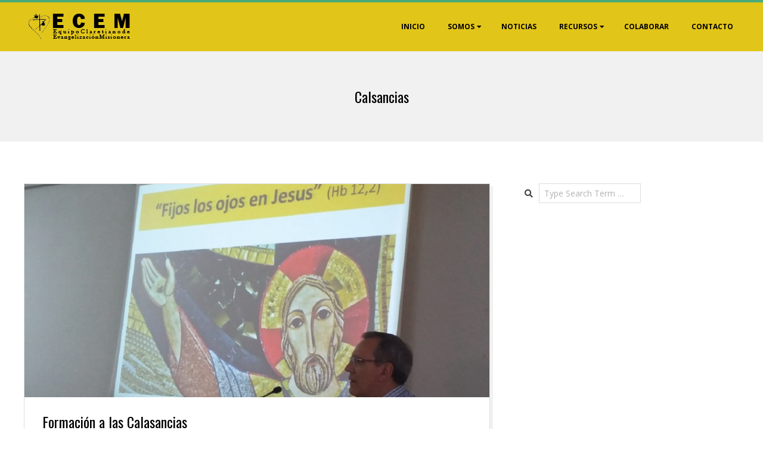

--- FILE ---
content_type: text/html; charset=UTF-8
request_url: https://equipomisionero.com/tag/calsancias/
body_size: 16351
content:
<!DOCTYPE html>
<html lang="es" class="no-js">

<head>
<meta charset="UTF-8" />
<meta http-equiv="X-UA-Compatible" content="IE=edge,chrome=1"> <!-- Enable IE Highest available mode (compatibility mode); users with GCF will have page rendered using Google Chrome Frame -->
<title>Calsancias &#8211; Equipo Misionero Claretiano</title>
<meta name='robots' content='max-image-preview:large' />
	<style>img:is([sizes="auto" i], [sizes^="auto," i]) { contain-intrinsic-size: 3000px 1500px }</style>
	<meta name="HandheldFriendly" content="True">
<meta name="MobileOptimized" content="767">
<meta name="viewport" content="width=device-width, initial-scale=1.0">
<meta name="template" content="Dispatch Premium 4.9.24" />
<link rel='dns-prefetch' href='//fonts.googleapis.com' />
<link rel="alternate" type="application/rss+xml" title="Equipo Misionero Claretiano &raquo; Feed" href="https://equipomisionero.com/feed/" />
<link rel="alternate" type="application/rss+xml" title="Equipo Misionero Claretiano &raquo; Feed de los comentarios" href="https://equipomisionero.com/comments/feed/" />
<link rel="alternate" type="text/calendar" title="Equipo Misionero Claretiano &raquo; iCal Feed" href="https://equipomisionero.com/events/?ical=1" />
<link rel="alternate" type="application/rss+xml" title="Equipo Misionero Claretiano &raquo; Etiqueta Calsancias del feed" href="https://equipomisionero.com/tag/calsancias/feed/" />
<link rel="profile" href="https://gmpg.org/xfn/11" />
<link rel="preload" href="https://equipomisionero.com/wp-content/themes/dispatch-premium/hoot/css/webfonts/fa-solid-900.woff2" as="font" crossorigin="anonymous">
<link rel="preload" href="https://equipomisionero.com/wp-content/themes/dispatch-premium/hoot/css/webfonts/fa-regular-400.woff2" as="font" crossorigin="anonymous">
<link rel="preload" href="https://equipomisionero.com/wp-content/themes/dispatch-premium/hoot/css/webfonts/fa-brands-400.woff2" as="font" crossorigin="anonymous">
<script>
window._wpemojiSettings = {"baseUrl":"https:\/\/s.w.org\/images\/core\/emoji\/15.0.3\/72x72\/","ext":".png","svgUrl":"https:\/\/s.w.org\/images\/core\/emoji\/15.0.3\/svg\/","svgExt":".svg","source":{"concatemoji":"https:\/\/equipomisionero.com\/wp-includes\/js\/wp-emoji-release.min.js?ver=ffc6855b966e6f155d0ec527b382346a"}};
/*! This file is auto-generated */
!function(i,n){var o,s,e;function c(e){try{var t={supportTests:e,timestamp:(new Date).valueOf()};sessionStorage.setItem(o,JSON.stringify(t))}catch(e){}}function p(e,t,n){e.clearRect(0,0,e.canvas.width,e.canvas.height),e.fillText(t,0,0);var t=new Uint32Array(e.getImageData(0,0,e.canvas.width,e.canvas.height).data),r=(e.clearRect(0,0,e.canvas.width,e.canvas.height),e.fillText(n,0,0),new Uint32Array(e.getImageData(0,0,e.canvas.width,e.canvas.height).data));return t.every(function(e,t){return e===r[t]})}function u(e,t,n){switch(t){case"flag":return n(e,"\ud83c\udff3\ufe0f\u200d\u26a7\ufe0f","\ud83c\udff3\ufe0f\u200b\u26a7\ufe0f")?!1:!n(e,"\ud83c\uddfa\ud83c\uddf3","\ud83c\uddfa\u200b\ud83c\uddf3")&&!n(e,"\ud83c\udff4\udb40\udc67\udb40\udc62\udb40\udc65\udb40\udc6e\udb40\udc67\udb40\udc7f","\ud83c\udff4\u200b\udb40\udc67\u200b\udb40\udc62\u200b\udb40\udc65\u200b\udb40\udc6e\u200b\udb40\udc67\u200b\udb40\udc7f");case"emoji":return!n(e,"\ud83d\udc26\u200d\u2b1b","\ud83d\udc26\u200b\u2b1b")}return!1}function f(e,t,n){var r="undefined"!=typeof WorkerGlobalScope&&self instanceof WorkerGlobalScope?new OffscreenCanvas(300,150):i.createElement("canvas"),a=r.getContext("2d",{willReadFrequently:!0}),o=(a.textBaseline="top",a.font="600 32px Arial",{});return e.forEach(function(e){o[e]=t(a,e,n)}),o}function t(e){var t=i.createElement("script");t.src=e,t.defer=!0,i.head.appendChild(t)}"undefined"!=typeof Promise&&(o="wpEmojiSettingsSupports",s=["flag","emoji"],n.supports={everything:!0,everythingExceptFlag:!0},e=new Promise(function(e){i.addEventListener("DOMContentLoaded",e,{once:!0})}),new Promise(function(t){var n=function(){try{var e=JSON.parse(sessionStorage.getItem(o));if("object"==typeof e&&"number"==typeof e.timestamp&&(new Date).valueOf()<e.timestamp+604800&&"object"==typeof e.supportTests)return e.supportTests}catch(e){}return null}();if(!n){if("undefined"!=typeof Worker&&"undefined"!=typeof OffscreenCanvas&&"undefined"!=typeof URL&&URL.createObjectURL&&"undefined"!=typeof Blob)try{var e="postMessage("+f.toString()+"("+[JSON.stringify(s),u.toString(),p.toString()].join(",")+"));",r=new Blob([e],{type:"text/javascript"}),a=new Worker(URL.createObjectURL(r),{name:"wpTestEmojiSupports"});return void(a.onmessage=function(e){c(n=e.data),a.terminate(),t(n)})}catch(e){}c(n=f(s,u,p))}t(n)}).then(function(e){for(var t in e)n.supports[t]=e[t],n.supports.everything=n.supports.everything&&n.supports[t],"flag"!==t&&(n.supports.everythingExceptFlag=n.supports.everythingExceptFlag&&n.supports[t]);n.supports.everythingExceptFlag=n.supports.everythingExceptFlag&&!n.supports.flag,n.DOMReady=!1,n.readyCallback=function(){n.DOMReady=!0}}).then(function(){return e}).then(function(){var e;n.supports.everything||(n.readyCallback(),(e=n.source||{}).concatemoji?t(e.concatemoji):e.wpemoji&&e.twemoji&&(t(e.twemoji),t(e.wpemoji)))}))}((window,document),window._wpemojiSettings);
</script>
<style id='wp-emoji-styles-inline-css'>

	img.wp-smiley, img.emoji {
		display: inline !important;
		border: none !important;
		box-shadow: none !important;
		height: 1em !important;
		width: 1em !important;
		margin: 0 0.07em !important;
		vertical-align: -0.1em !important;
		background: none !important;
		padding: 0 !important;
	}
</style>
<link rel='stylesheet' id='wp-block-library-css' href='https://equipomisionero.com/wp-includes/css/dist/block-library/style.min.css?ver=ffc6855b966e6f155d0ec527b382346a' media='all' />
<style id='wp-block-library-theme-inline-css'>
.wp-block-audio :where(figcaption){color:#555;font-size:13px;text-align:center}.is-dark-theme .wp-block-audio :where(figcaption){color:#ffffffa6}.wp-block-audio{margin:0 0 1em}.wp-block-code{border:1px solid #ccc;border-radius:4px;font-family:Menlo,Consolas,monaco,monospace;padding:.8em 1em}.wp-block-embed :where(figcaption){color:#555;font-size:13px;text-align:center}.is-dark-theme .wp-block-embed :where(figcaption){color:#ffffffa6}.wp-block-embed{margin:0 0 1em}.blocks-gallery-caption{color:#555;font-size:13px;text-align:center}.is-dark-theme .blocks-gallery-caption{color:#ffffffa6}:root :where(.wp-block-image figcaption){color:#555;font-size:13px;text-align:center}.is-dark-theme :root :where(.wp-block-image figcaption){color:#ffffffa6}.wp-block-image{margin:0 0 1em}.wp-block-pullquote{border-bottom:4px solid;border-top:4px solid;color:currentColor;margin-bottom:1.75em}.wp-block-pullquote cite,.wp-block-pullquote footer,.wp-block-pullquote__citation{color:currentColor;font-size:.8125em;font-style:normal;text-transform:uppercase}.wp-block-quote{border-left:.25em solid;margin:0 0 1.75em;padding-left:1em}.wp-block-quote cite,.wp-block-quote footer{color:currentColor;font-size:.8125em;font-style:normal;position:relative}.wp-block-quote:where(.has-text-align-right){border-left:none;border-right:.25em solid;padding-left:0;padding-right:1em}.wp-block-quote:where(.has-text-align-center){border:none;padding-left:0}.wp-block-quote.is-large,.wp-block-quote.is-style-large,.wp-block-quote:where(.is-style-plain){border:none}.wp-block-search .wp-block-search__label{font-weight:700}.wp-block-search__button{border:1px solid #ccc;padding:.375em .625em}:where(.wp-block-group.has-background){padding:1.25em 2.375em}.wp-block-separator.has-css-opacity{opacity:.4}.wp-block-separator{border:none;border-bottom:2px solid;margin-left:auto;margin-right:auto}.wp-block-separator.has-alpha-channel-opacity{opacity:1}.wp-block-separator:not(.is-style-wide):not(.is-style-dots){width:100px}.wp-block-separator.has-background:not(.is-style-dots){border-bottom:none;height:1px}.wp-block-separator.has-background:not(.is-style-wide):not(.is-style-dots){height:2px}.wp-block-table{margin:0 0 1em}.wp-block-table td,.wp-block-table th{word-break:normal}.wp-block-table :where(figcaption){color:#555;font-size:13px;text-align:center}.is-dark-theme .wp-block-table :where(figcaption){color:#ffffffa6}.wp-block-video :where(figcaption){color:#555;font-size:13px;text-align:center}.is-dark-theme .wp-block-video :where(figcaption){color:#ffffffa6}.wp-block-video{margin:0 0 1em}:root :where(.wp-block-template-part.has-background){margin-bottom:0;margin-top:0;padding:1.25em 2.375em}
</style>
<style id='classic-theme-styles-inline-css'>
/*! This file is auto-generated */
.wp-block-button__link{color:#fff;background-color:#32373c;border-radius:9999px;box-shadow:none;text-decoration:none;padding:calc(.667em + 2px) calc(1.333em + 2px);font-size:1.125em}.wp-block-file__button{background:#32373c;color:#fff;text-decoration:none}
</style>
<style id='global-styles-inline-css'>
:root{--wp--preset--aspect-ratio--square: 1;--wp--preset--aspect-ratio--4-3: 4/3;--wp--preset--aspect-ratio--3-4: 3/4;--wp--preset--aspect-ratio--3-2: 3/2;--wp--preset--aspect-ratio--2-3: 2/3;--wp--preset--aspect-ratio--16-9: 16/9;--wp--preset--aspect-ratio--9-16: 9/16;--wp--preset--color--black: #000000;--wp--preset--color--cyan-bluish-gray: #abb8c3;--wp--preset--color--white: #ffffff;--wp--preset--color--pale-pink: #f78da7;--wp--preset--color--vivid-red: #cf2e2e;--wp--preset--color--luminous-vivid-orange: #ff6900;--wp--preset--color--luminous-vivid-amber: #fcb900;--wp--preset--color--light-green-cyan: #7bdcb5;--wp--preset--color--vivid-green-cyan: #00d084;--wp--preset--color--pale-cyan-blue: #8ed1fc;--wp--preset--color--vivid-cyan-blue: #0693e3;--wp--preset--color--vivid-purple: #9b51e0;--wp--preset--color--accent: #48ab79;--wp--preset--color--accent-font: #ffffff;--wp--preset--gradient--vivid-cyan-blue-to-vivid-purple: linear-gradient(135deg,rgba(6,147,227,1) 0%,rgb(155,81,224) 100%);--wp--preset--gradient--light-green-cyan-to-vivid-green-cyan: linear-gradient(135deg,rgb(122,220,180) 0%,rgb(0,208,130) 100%);--wp--preset--gradient--luminous-vivid-amber-to-luminous-vivid-orange: linear-gradient(135deg,rgba(252,185,0,1) 0%,rgba(255,105,0,1) 100%);--wp--preset--gradient--luminous-vivid-orange-to-vivid-red: linear-gradient(135deg,rgba(255,105,0,1) 0%,rgb(207,46,46) 100%);--wp--preset--gradient--very-light-gray-to-cyan-bluish-gray: linear-gradient(135deg,rgb(238,238,238) 0%,rgb(169,184,195) 100%);--wp--preset--gradient--cool-to-warm-spectrum: linear-gradient(135deg,rgb(74,234,220) 0%,rgb(151,120,209) 20%,rgb(207,42,186) 40%,rgb(238,44,130) 60%,rgb(251,105,98) 80%,rgb(254,248,76) 100%);--wp--preset--gradient--blush-light-purple: linear-gradient(135deg,rgb(255,206,236) 0%,rgb(152,150,240) 100%);--wp--preset--gradient--blush-bordeaux: linear-gradient(135deg,rgb(254,205,165) 0%,rgb(254,45,45) 50%,rgb(107,0,62) 100%);--wp--preset--gradient--luminous-dusk: linear-gradient(135deg,rgb(255,203,112) 0%,rgb(199,81,192) 50%,rgb(65,88,208) 100%);--wp--preset--gradient--pale-ocean: linear-gradient(135deg,rgb(255,245,203) 0%,rgb(182,227,212) 50%,rgb(51,167,181) 100%);--wp--preset--gradient--electric-grass: linear-gradient(135deg,rgb(202,248,128) 0%,rgb(113,206,126) 100%);--wp--preset--gradient--midnight: linear-gradient(135deg,rgb(2,3,129) 0%,rgb(40,116,252) 100%);--wp--preset--font-size--small: 13px;--wp--preset--font-size--medium: 20px;--wp--preset--font-size--large: 36px;--wp--preset--font-size--x-large: 42px;--wp--preset--spacing--20: 0.44rem;--wp--preset--spacing--30: 0.67rem;--wp--preset--spacing--40: 1rem;--wp--preset--spacing--50: 1.5rem;--wp--preset--spacing--60: 2.25rem;--wp--preset--spacing--70: 3.38rem;--wp--preset--spacing--80: 5.06rem;--wp--preset--shadow--natural: 6px 6px 9px rgba(0, 0, 0, 0.2);--wp--preset--shadow--deep: 12px 12px 50px rgba(0, 0, 0, 0.4);--wp--preset--shadow--sharp: 6px 6px 0px rgba(0, 0, 0, 0.2);--wp--preset--shadow--outlined: 6px 6px 0px -3px rgba(255, 255, 255, 1), 6px 6px rgba(0, 0, 0, 1);--wp--preset--shadow--crisp: 6px 6px 0px rgba(0, 0, 0, 1);}:where(.is-layout-flex){gap: 0.5em;}:where(.is-layout-grid){gap: 0.5em;}body .is-layout-flex{display: flex;}.is-layout-flex{flex-wrap: wrap;align-items: center;}.is-layout-flex > :is(*, div){margin: 0;}body .is-layout-grid{display: grid;}.is-layout-grid > :is(*, div){margin: 0;}:where(.wp-block-columns.is-layout-flex){gap: 2em;}:where(.wp-block-columns.is-layout-grid){gap: 2em;}:where(.wp-block-post-template.is-layout-flex){gap: 1.25em;}:where(.wp-block-post-template.is-layout-grid){gap: 1.25em;}.has-black-color{color: var(--wp--preset--color--black) !important;}.has-cyan-bluish-gray-color{color: var(--wp--preset--color--cyan-bluish-gray) !important;}.has-white-color{color: var(--wp--preset--color--white) !important;}.has-pale-pink-color{color: var(--wp--preset--color--pale-pink) !important;}.has-vivid-red-color{color: var(--wp--preset--color--vivid-red) !important;}.has-luminous-vivid-orange-color{color: var(--wp--preset--color--luminous-vivid-orange) !important;}.has-luminous-vivid-amber-color{color: var(--wp--preset--color--luminous-vivid-amber) !important;}.has-light-green-cyan-color{color: var(--wp--preset--color--light-green-cyan) !important;}.has-vivid-green-cyan-color{color: var(--wp--preset--color--vivid-green-cyan) !important;}.has-pale-cyan-blue-color{color: var(--wp--preset--color--pale-cyan-blue) !important;}.has-vivid-cyan-blue-color{color: var(--wp--preset--color--vivid-cyan-blue) !important;}.has-vivid-purple-color{color: var(--wp--preset--color--vivid-purple) !important;}.has-black-background-color{background-color: var(--wp--preset--color--black) !important;}.has-cyan-bluish-gray-background-color{background-color: var(--wp--preset--color--cyan-bluish-gray) !important;}.has-white-background-color{background-color: var(--wp--preset--color--white) !important;}.has-pale-pink-background-color{background-color: var(--wp--preset--color--pale-pink) !important;}.has-vivid-red-background-color{background-color: var(--wp--preset--color--vivid-red) !important;}.has-luminous-vivid-orange-background-color{background-color: var(--wp--preset--color--luminous-vivid-orange) !important;}.has-luminous-vivid-amber-background-color{background-color: var(--wp--preset--color--luminous-vivid-amber) !important;}.has-light-green-cyan-background-color{background-color: var(--wp--preset--color--light-green-cyan) !important;}.has-vivid-green-cyan-background-color{background-color: var(--wp--preset--color--vivid-green-cyan) !important;}.has-pale-cyan-blue-background-color{background-color: var(--wp--preset--color--pale-cyan-blue) !important;}.has-vivid-cyan-blue-background-color{background-color: var(--wp--preset--color--vivid-cyan-blue) !important;}.has-vivid-purple-background-color{background-color: var(--wp--preset--color--vivid-purple) !important;}.has-black-border-color{border-color: var(--wp--preset--color--black) !important;}.has-cyan-bluish-gray-border-color{border-color: var(--wp--preset--color--cyan-bluish-gray) !important;}.has-white-border-color{border-color: var(--wp--preset--color--white) !important;}.has-pale-pink-border-color{border-color: var(--wp--preset--color--pale-pink) !important;}.has-vivid-red-border-color{border-color: var(--wp--preset--color--vivid-red) !important;}.has-luminous-vivid-orange-border-color{border-color: var(--wp--preset--color--luminous-vivid-orange) !important;}.has-luminous-vivid-amber-border-color{border-color: var(--wp--preset--color--luminous-vivid-amber) !important;}.has-light-green-cyan-border-color{border-color: var(--wp--preset--color--light-green-cyan) !important;}.has-vivid-green-cyan-border-color{border-color: var(--wp--preset--color--vivid-green-cyan) !important;}.has-pale-cyan-blue-border-color{border-color: var(--wp--preset--color--pale-cyan-blue) !important;}.has-vivid-cyan-blue-border-color{border-color: var(--wp--preset--color--vivid-cyan-blue) !important;}.has-vivid-purple-border-color{border-color: var(--wp--preset--color--vivid-purple) !important;}.has-vivid-cyan-blue-to-vivid-purple-gradient-background{background: var(--wp--preset--gradient--vivid-cyan-blue-to-vivid-purple) !important;}.has-light-green-cyan-to-vivid-green-cyan-gradient-background{background: var(--wp--preset--gradient--light-green-cyan-to-vivid-green-cyan) !important;}.has-luminous-vivid-amber-to-luminous-vivid-orange-gradient-background{background: var(--wp--preset--gradient--luminous-vivid-amber-to-luminous-vivid-orange) !important;}.has-luminous-vivid-orange-to-vivid-red-gradient-background{background: var(--wp--preset--gradient--luminous-vivid-orange-to-vivid-red) !important;}.has-very-light-gray-to-cyan-bluish-gray-gradient-background{background: var(--wp--preset--gradient--very-light-gray-to-cyan-bluish-gray) !important;}.has-cool-to-warm-spectrum-gradient-background{background: var(--wp--preset--gradient--cool-to-warm-spectrum) !important;}.has-blush-light-purple-gradient-background{background: var(--wp--preset--gradient--blush-light-purple) !important;}.has-blush-bordeaux-gradient-background{background: var(--wp--preset--gradient--blush-bordeaux) !important;}.has-luminous-dusk-gradient-background{background: var(--wp--preset--gradient--luminous-dusk) !important;}.has-pale-ocean-gradient-background{background: var(--wp--preset--gradient--pale-ocean) !important;}.has-electric-grass-gradient-background{background: var(--wp--preset--gradient--electric-grass) !important;}.has-midnight-gradient-background{background: var(--wp--preset--gradient--midnight) !important;}.has-small-font-size{font-size: var(--wp--preset--font-size--small) !important;}.has-medium-font-size{font-size: var(--wp--preset--font-size--medium) !important;}.has-large-font-size{font-size: var(--wp--preset--font-size--large) !important;}.has-x-large-font-size{font-size: var(--wp--preset--font-size--x-large) !important;}
:where(.wp-block-post-template.is-layout-flex){gap: 1.25em;}:where(.wp-block-post-template.is-layout-grid){gap: 1.25em;}
:where(.wp-block-columns.is-layout-flex){gap: 2em;}:where(.wp-block-columns.is-layout-grid){gap: 2em;}
:root :where(.wp-block-pullquote){font-size: 1.5em;line-height: 1.6;}
</style>
<link rel='stylesheet' id='contact-form-7-css' href='https://equipomisionero.com/wp-content/plugins/contact-form-7/includes/css/styles.css?ver=5.7.6' media='all' />
<link rel='stylesheet' id='wpdm-font-awesome-css' href='https://equipomisionero.com/wp-content/plugins/download-manager/assets/fontawesome/css/all.min.css?ver=ffc6855b966e6f155d0ec527b382346a' media='all' />
<link rel='stylesheet' id='wpdm-front-bootstrap-css' href='https://equipomisionero.com/wp-content/plugins/download-manager/assets/bootstrap/css/bootstrap.min.css?ver=ffc6855b966e6f155d0ec527b382346a' media='all' />
<link rel='stylesheet' id='wpdm-front-css' href='https://equipomisionero.com/wp-content/plugins/download-manager/assets/css/front.css?ver=ffc6855b966e6f155d0ec527b382346a' media='all' />
<link rel='stylesheet' id='collapscore-css-css' href='https://equipomisionero.com/wp-content/plugins/jquery-collapse-o-matic/css/core_style.css?ver=1.0' media='all' />
<link rel='stylesheet' id='collapseomatic-css-css' href='https://equipomisionero.com/wp-content/plugins/jquery-collapse-o-matic/css/light_style.css?ver=1.6' media='all' />
<link rel='stylesheet' id='hoot-google-fonts-css' href='//fonts.googleapis.com/css?family=Oswald%3A300%2C400%2C400i%2C500%2C600%2C700%2C700i%2C800%7COpen+Sans%3A300%2C400%2C400i%2C500%2C600%2C700%2C700i%2C800&#038;subset=latin' media='all' />
<link rel='stylesheet' id='lightSlider-css' href='https://equipomisionero.com/wp-content/themes/dispatch-premium/css/lightSlider.min.css?ver=1.1.0' media='all' />
<link rel='stylesheet' id='gallery-css' href='https://equipomisionero.com/wp-content/themes/dispatch-premium/hoot/css/gallery.min.css?ver=ffc6855b966e6f155d0ec527b382346a' media='all' />
<link rel='stylesheet' id='font-awesome-css' href='https://equipomisionero.com/wp-content/themes/dispatch-premium/hoot/css/font-awesome.min.css?ver=5.15.4' media='all' />
<link rel='stylesheet' id='lightGallery-css' href='https://equipomisionero.com/wp-content/themes/dispatch-premium/premium/css/lightGallery.min.css?ver=1.1.4' media='all' />
<link rel='stylesheet' id='heateor_sss_frontend_css-css' href='https://equipomisionero.com/wp-content/plugins/sassy-social-share/public/css/sassy-social-share-public.css?ver=3.3.79' media='all' />
<style id='heateor_sss_frontend_css-inline-css'>
.heateor_sss_button_instagram span.heateor_sss_svg,a.heateor_sss_instagram span.heateor_sss_svg{background:radial-gradient(circle at 30% 107%,#fdf497 0,#fdf497 5%,#fd5949 45%,#d6249f 60%,#285aeb 90%)}.heateor_sss_horizontal_sharing .heateor_sss_svg,.heateor_sss_standard_follow_icons_container .heateor_sss_svg{color:#fff;border-width:0px;border-style:solid;border-color:transparent}.heateor_sss_horizontal_sharing .heateorSssTCBackground{color:#666}.heateor_sss_horizontal_sharing span.heateor_sss_svg:hover,.heateor_sss_standard_follow_icons_container span.heateor_sss_svg:hover{border-color:transparent;}.heateor_sss_vertical_sharing span.heateor_sss_svg,.heateor_sss_floating_follow_icons_container span.heateor_sss_svg{color:#fff;border-width:0px;border-style:solid;border-color:transparent;}.heateor_sss_vertical_sharing .heateorSssTCBackground{color:#666;}.heateor_sss_vertical_sharing span.heateor_sss_svg:hover,.heateor_sss_floating_follow_icons_container span.heateor_sss_svg:hover{border-color:transparent;}@media screen and (max-width:783px) {.heateor_sss_vertical_sharing{display:none!important}}div.heateor_sss_mobile_footer{display:none;}@media screen and (max-width:783px){div.heateor_sss_bottom_sharing .heateorSssTCBackground{background-color:white}div.heateor_sss_bottom_sharing{width:100%!important;left:0!important;}div.heateor_sss_bottom_sharing a{width:10% !important;}div.heateor_sss_bottom_sharing .heateor_sss_svg{width: 100% !important;}div.heateor_sss_bottom_sharing div.heateorSssTotalShareCount{font-size:1em!important;line-height:28px!important}div.heateor_sss_bottom_sharing div.heateorSssTotalShareText{font-size:.7em!important;line-height:0px!important}div.heateor_sss_mobile_footer{display:block;height:40px;}.heateor_sss_bottom_sharing{padding:0!important;display:block!important;width:auto!important;bottom:-2px!important;top: auto!important;}.heateor_sss_bottom_sharing .heateor_sss_square_count{line-height:inherit;}.heateor_sss_bottom_sharing .heateorSssSharingArrow{display:none;}.heateor_sss_bottom_sharing .heateorSssTCBackground{margin-right:1.1em!important}}
</style>
<link rel='stylesheet' id='jquery-lazyloadxt-spinner-css-css' href='//equipomisionero.com/wp-content/plugins/a3-lazy-load/assets/css/jquery.lazyloadxt.spinner.css?ver=ffc6855b966e6f155d0ec527b382346a' media='all' />
<link rel='stylesheet' id='hoot-style-css' href='https://equipomisionero.com/wp-content/themes/dispatch-premium/style.min.css?ver=4.9.24' media='all' />
<link rel='stylesheet' id='hoot-wpblocks-css' href='https://equipomisionero.com/wp-content/themes/dispatch-premium/hoot-theme/blocks/wpblocks.css?ver=4.9.24' media='all' />
<style id='hoot-wpblocks-inline-css'>
.hgrid {max-width: 1260px;} a {color: #48ab79;} .invert-typo, .accent-typo {background: #48ab79;color: #ffffff;} .invert-typo a, .invert-typo a:hover, .invert-typo h1, .invert-typo h2, .invert-typo h3, .invert-typo h4, .invert-typo h5, .invert-typo h6, .invert-typo .title, .accent-typo a, .accent-typo a:hover, .accent-typo h1, .accent-typo h2, .accent-typo h3, .accent-typo h4, .accent-typo h5, .accent-typo h6, .accent-typo .title {color: #ffffff;} input[type="submit"], #submit, .button {background: #48ab79;color: #ffffff;} input[type="submit"]:hover, #submit:hover, .button:hover, input[type="submit"]:focus, #submit:focus, .button:focus {background: #6dbc94;color: #ffffff;} body {background-color: #ffffff;color: #444444;font-size: 14px;font-family: "Open Sans", sans-serif;} #page-wrapper {border-color: #48ab79;} #topbar-right-inner, #topbar-right-inner input {background-color: #ffffff;color: #444444;} .site-logo-with-icon #site-title i {font-size: 48px;} .site-logo-mixed-image, .site-logo-mixed-image img {max-width: 200px;} .lSSlideOuter .lSPager.lSpg > li:hover a, .lSSlideOuter .lSPager.lSpg > li.active a {background-color: #48ab79;} #infinite-handle span,.lrm-form a.button, .lrm-form button, .lrm-form button[type=submit], .lrm-form #buddypress input[type=submit], .lrm-form input[type=submit] {background: #48ab79;color: #ffffff;} .woocommerce nav.woocommerce-pagination ul li a:focus, .woocommerce nav.woocommerce-pagination ul li a:hover {color: #48ab79;} h1, h2, h3, h4, h5, h6, .title {color: #000000;font-size: 24px;font-family: "Oswald", sans-serif;font-style: normal;text-transform: none;font-weight: normal;} h1 {color: #000000;font-size: 30px;font-style: normal;text-transform: none;font-weight: normal;} h2 {color: #000000;font-size: 26px;font-style: normal;text-transform: none;font-weight: normal;} h4 {color: #000000;font-size: 22px;font-style: normal;text-transform: none;font-weight: normal;} h5 {color: #000000;font-size: 20px;font-style: normal;text-transform: none;font-weight: normal;} h6 {color: #000000;font-size: 18px;font-style: normal;text-transform: none;font-weight: normal;} .titlefont {font-family: "Oswald", sans-serif;} .bodyfont-title {font-family: "Open Sans", sans-serif;font-size: 14px;} blockquote {border-color: #dddddd;color: #888888;font-size: 18px;} a:hover {color: #48ab79;} .contrast-typo {background: #000000;color: #ffffff;} .contrast-typo a, .contrast-typo a:hover, .contrast-typo h1, .contrast-typo h2, .contrast-typo h3, .contrast-typo h4, .contrast-typo h5, .contrast-typo h6, .contrast-typo .title {color: #ffffff;} .enforce-typo {background: #ffffff;color: #444444;} .enforce-typo a, .enforce-typo a:hover, .enforce-typo h1, .enforce-typo h2, .enforce-typo h3, .enforce-typo h4, .enforce-typo h5, .enforce-typo h6, .enforce-typo .title {color: #444444;} .enforce-body-font {font-family: "Open Sans", sans-serif;} .table-striped tbody tr:nth-child(odd) td, .table-striped tbody tr:nth-child(odd) th {background: #f1f1f1;} .gallery, ul.wp-block-gallery {border-color: #dddddd;background: #f1f1f1;} .gallery .gallery-caption {color: #444444;} .wp-caption {background: #f1f1f1;} .wp-caption-text, .wp-block-image figcaption {border-color: #dddddd;color: #444444;} #topbar {background: #f1f1f1;} #topbar-left {color: #888888;} #topbar .widget-title {font-size: 14px;} #header {background: #e2c519;} #site-title {color: #ffffff;font-size: 54px;font-family: "Oswald", sans-serif;text-transform: uppercase;font-weight: bold;font-style: normal;} #site-description {opacity: 1;color: #ffffff;font-size: 14px;font-family: "Oswald", sans-serif;text-transform: uppercase;font-style: normal;font-weight: normal;} #menu-primary-items > li a {color: #000000;font-size: 12px;font-family: "Open Sans", sans-serif;text-transform: uppercase;font-weight: bold;font-style: normal;} .site-header .hoot-megamenu-icon {color: #ffffff;} #menu-primary-items > li ul a, #menu-primary-items ul li:hover > a,.mobilemenu-fixed .menu-toggle {color: #ffffff;font-size: 12px;text-transform: uppercase;font-weight: bold;font-style: normal;} .sf-menu ul {background-color: #000000;} .sf-menu ul li:hover {background: #222222;} .menu-toggle {background: #222222;color: #ffffff;font-size: 12px;text-transform: uppercase;font-weight: bold;font-style: normal;} .mobilemenu-fixed .menu-toggle {background: #222222;} #loop-meta {background-color: #f1f1f1;} .loop-title {color: #000000;font-size: 24px;font-family: "Oswald", sans-serif;font-style: normal;text-transform: none;font-weight: normal;} .entry-byline-block {border-color: #888888;} .entry-byline a, .entry-byline a:hover {color: #444444;} .entry-content {-webkit-box-shadow: 5px 5px 0 0 #f1f1f1;-moz-box-shadow: 5px 5px 0 0 #f1f1f1;box-shadow: 5px 5px 0 0 #f1f1f1;border-color: #dddddd;} #comments-template {border-color: #dddddd;} #comments-number {font-size: 14px;} .comment li.comment {border-color: #dddddd;} .comment-by-author {color: #888888;} .comment-meta-block, .comment-edit-link {color: #888888;border-color: #888888;} .comment.bypostauthor > article {background: #f1f1f1;} .comment.bypostauthor + #respond {background: #f1f1f1;} .comment-ping {border-color: #dddddd;} #reply-title {font-size: 14px;} #respond label {color: #888888;} .entry-grid {-webkit-box-shadow: 5px 5px 0 0 #f1f1f1;-moz-box-shadow: 5px 5px 0 0 #f1f1f1;box-shadow: 5px 5px 0 0 #f1f1f1;border-color: #dddddd;} .entry-grid-content .entry-title {font-size: 24px;} .entry-grid .entry-byline {color: #888888;} .entry-grid .entry-byline-block a, .entry-grid .entry-byline-block a:hover {color: #888888;} .archive-mosaic .entry-title {font-size: 18px;} .archive-mosaic .mosaic-sub {background: #f1f1f1;border-color: #dddddd;} .style-accent, .shortcode-button.style-accent, .style-accentlight {background: #48ab79;color: #ffffff;} .shortcode-button.style-accent:hover {background: #6dbc94;color: #ffffff;} .style-highlight, .style-highlightlight {background: #f1f1f1;} .shortcode-toggle-head {background: #f1f1f1;border-color: #dddddd;} .shortcode-toggle-head:hover, .shortcode-toggle-active {background: #dddddd;} .shortcode-toggle-box {border-color: #dddddd;} #page-wrapper ul.shortcode-tabset-nav li {background: #f1f1f1;border-color: #dddddd;} #page-wrapper ul.shortcode-tabset-nav li.current {border-bottom-color: #ffffff;} .shortcode-tabset-box {border-color: #dddddd;} .widgetized-template-area.area-highlight {background: #f1f1f1;} .sidebar {color: #444444;font-size: 14px;font-style: normal;text-transform: none;font-weight: normal;} .sidebar .widget-title {color: #000000;font-size: 14px;font-family: "Open Sans", sans-serif;text-transform: uppercase;font-weight: bold;font-style: normal;} .widget-title {font-size: 18px;} .topborder-line {border-color: #dddddd;} .bottomborder-line {border-color: #dddddd;} .topborder-shadow:before, .bottomborder-shadow:after {background-color: #000000;} .cta-widget-button {font-size: 18px;} .content-block-content h4 {font-size: 18px;} .content-blocks-style3 .content-block {border-color: #dddddd;} .social-icons-icon {color: #666666;border-color: #dddddd;} .hoot-blogposts .hoot-blogposts-title {border-color: #dddddd;} .woocommerce-tabs h1, .woocommerce-tabs h2, .woocommerce-tabs h3, .woocommerce-tabs h4, .woocommerce-tabs h5, .woocommerce-tabs h6,.single-product .upsells.products > h2, .single-product .related.products > h2, .singular-page.woocommerce-cart .cross-sells > h2, .singular-page.woocommerce-cart .cart_totals > h2 {color: #000000;font-size: 22px;font-style: normal;text-transform: none;font-weight: normal;} .woocommerce div.product .woocommerce-tabs ul.tabs:before, .woocommerce div.product .woocommerce-tabs ul.tabs li {border-color: #dddddd;} #sub-footer {background-color: #f1f1f1;border-color: #dddddd;} .footer {background-color: #e2c519;color: #ffffff;font-size: 14px;font-style: normal;text-transform: none;font-weight: normal;} .footer h1, .footer h2, .footer h3, .footer h4, .footer h5, .footer h6, .footer .title {color: #ffffff;} .footer a, .footer a:hover {color: #ffffff;} .footer .widget-title {color: #000000;font-size: 14px;font-family: "Open Sans", sans-serif;text-transform: uppercase;font-weight: bold;font-style: normal;} #post-footer {background-color: #e2c519;color: #999999;} #post-footer a {color: #777777;} :root .has-accent-color,.is-style-outline>.wp-block-button__link:not(.has-text-color), .wp-block-button__link.is-style-outline:not(.has-text-color) {color: #48ab79;} :root .has-accent-background-color,.wp-block-button__link,.wp-block-button__link:hover,.wp-block-search__button,.wp-block-search__button:hover, .wp-block-file__button,.wp-block-file__button:hover {background: #48ab79;} :root .has-accent-font-color,.wp-block-button__link,.wp-block-button__link:hover,.wp-block-search__button,.wp-block-search__button:hover, .wp-block-file__button,.wp-block-file__button:hover {color: #ffffff;} :root .has-accent-font-background-color {background: #ffffff;} @media only screen and (max-width: 799px){#menu-primary-items {background: #222222;} #menu-primary-items ul {background: #222222;} #menu-primary-items > li a {color: #ffffff;font-size: 12px;text-transform: uppercase;font-weight: bold;} .sf-menu a:hover {background: #000000;} }
</style>
<script src="https://equipomisionero.com/wp-includes/js/jquery/jquery.min.js?ver=3.7.1" id="jquery-core-js"></script>
<script src="https://equipomisionero.com/wp-includes/js/jquery/jquery-migrate.min.js?ver=3.4.1" id="jquery-migrate-js"></script>
<script src="https://equipomisionero.com/wp-content/plugins/download-manager/assets/bootstrap/js/popper.min.js?ver=ffc6855b966e6f155d0ec527b382346a" id="wpdm-poper-js"></script>
<script src="https://equipomisionero.com/wp-content/plugins/download-manager/assets/bootstrap/js/bootstrap.min.js?ver=ffc6855b966e6f155d0ec527b382346a" id="wpdm-front-bootstrap-js"></script>
<script id="wpdm-frontjs-js-extra">
var wpdm_url = {"home":"https:\/\/equipomisionero.com\/","site":"https:\/\/equipomisionero.com\/","ajax":"https:\/\/equipomisionero.com\/wp-admin\/admin-ajax.php"};
var wpdm_js = {"spinner":"<i class=\"fas fa-sun fa-spin\"><\/i>"};
</script>
<script src="https://equipomisionero.com/wp-content/plugins/download-manager/assets/js/front.js?ver=3.2.71" id="wpdm-frontjs-js"></script>
<script id="post_grid_scripts-js-extra">
var post_grid_ajax = {"post_grid_ajaxurl":"https:\/\/equipomisionero.com\/wp-admin\/admin-ajax.php"};
</script>
<script src="https://equipomisionero.com/wp-content/plugins/post-grid/assets/frontend/js/scripts.js?ver=ffc6855b966e6f155d0ec527b382346a" id="post_grid_scripts-js"></script>
<script src="https://equipomisionero.com/wp-content/themes/dispatch-premium/js/modernizr.custom.min.js?ver=2.8.3" id="modernizr-js"></script>
<link rel="https://api.w.org/" href="https://equipomisionero.com/wp-json/" /><link rel="alternate" title="JSON" type="application/json" href="https://equipomisionero.com/wp-json/wp/v2/tags/81" /><link rel="EditURI" type="application/rsd+xml" title="RSD" href="https://equipomisionero.com/xmlrpc.php?rsd" />

		<!-- GA Google Analytics @ https://m0n.co/ga -->
		<script async src="https://www.googletagmanager.com/gtag/js?id=UA-117171495-1"></script>
		<script>
			window.dataLayer = window.dataLayer || [];
			function gtag(){dataLayer.push(arguments);}
			gtag('js', new Date());
			gtag('config', 'UA-117171495-1');
		</script>

	<meta name="tec-api-version" content="v1"><meta name="tec-api-origin" content="https://equipomisionero.com"><link rel="alternate" href="https://equipomisionero.com/wp-json/tribe/events/v1/events/?tags=calsancias" /><style type="text/css">.broken_link, a.broken_link {
	text-decoration: line-through;
}</style><link rel="icon" href="https://equipomisionero.com/wp-content/uploads/2018/04/cropped-ECEM-Logosolo-Coloresv5-transaperente-01-32x32.png" sizes="32x32" />
<link rel="icon" href="https://equipomisionero.com/wp-content/uploads/2018/04/cropped-ECEM-Logosolo-Coloresv5-transaperente-01-192x192.png" sizes="192x192" />
<link rel="apple-touch-icon" href="https://equipomisionero.com/wp-content/uploads/2018/04/cropped-ECEM-Logosolo-Coloresv5-transaperente-01-180x180.png" />
<meta name="msapplication-TileImage" content="https://equipomisionero.com/wp-content/uploads/2018/04/cropped-ECEM-Logosolo-Coloresv5-transaperente-01-270x270.png" />
<style id="sccss">/* Escribe aquí tu código CSS */
/.entry-read-more {
    display: none!important;;
}</style><meta name="generator" content="WordPress Download Manager 3.2.71" />
                <style>
        /* WPDM Link Template Styles */        </style>
                <style>

            :root {
                --color-primary: #4a8eff;
                --color-primary-rgb: 74, 142, 255;
                --color-primary-hover: #5998ff;
                --color-primary-active: #3281ff;
                --color-secondary: #6c757d;
                --color-secondary-rgb: 108, 117, 125;
                --color-secondary-hover: #6c757d;
                --color-secondary-active: #6c757d;
                --color-success: #018e11;
                --color-success-rgb: 1, 142, 17;
                --color-success-hover: #0aad01;
                --color-success-active: #0c8c01;
                --color-info: #2CA8FF;
                --color-info-rgb: 44, 168, 255;
                --color-info-hover: #2CA8FF;
                --color-info-active: #2CA8FF;
                --color-warning: #FFB236;
                --color-warning-rgb: 255, 178, 54;
                --color-warning-hover: #FFB236;
                --color-warning-active: #FFB236;
                --color-danger: #ff5062;
                --color-danger-rgb: 255, 80, 98;
                --color-danger-hover: #ff5062;
                --color-danger-active: #ff5062;
                --color-green: #30b570;
                --color-blue: #0073ff;
                --color-purple: #8557D3;
                --color-red: #ff5062;
                --color-muted: rgba(69, 89, 122, 0.6);
                --wpdm-font: "Rubik", -apple-system, BlinkMacSystemFont, "Segoe UI", Roboto, Helvetica, Arial, sans-serif, "Apple Color Emoji", "Segoe UI Emoji", "Segoe UI Symbol";
            }

            .wpdm-download-link.btn.btn-primary {
                border-radius: 4px;
            }


        </style>
        </head>

<body data-rsssl=1 class="wordpress ltr es es-es parent-theme y2026 m01 d21 h11 wednesday logged-out plural archive taxonomy taxonomy-post_tag taxonomy-post_tag-calsancias dispatch gllr_dispatch tribe-no-js" dir="ltr">

	
	<a href="#main" class="screen-reader-text">Skip to content</a>

	<div id="page-wrapper" class=" site-stretch page-wrapper sitewrap-wide-right sidebarsN sidebars1 hoot-cf7-style hoot-mapp-style hoot-jetpack-style">

		
		<header id="header" class="site-header hoot-sticky-header  contrast-typo" role="banner" itemscope="itemscope" itemtype="https://schema.org/WPHeader">
			<div class="hgrid">
				<div class="table hgrid-span-12">
					<div id="branding" class="branding table-cell-mid">
		<div id="site-logo" class="site-logo-image">
			<div id="site-logo-image"><div id="site-title" class="site-title title" itemprop="headline"><a href="https://equipomisionero.com/" class="custom-logo-link" rel="home"><img width="189" height="56" src="https://equipomisionero.com/wp-content/uploads/2018/04/cropped-ECEM-Web-logomenuV4-fondonegro-01.png" class="custom-logo" alt="Equipo Misionero Claretiano" decoding="async" /></a><div style="clip: rect(1px, 1px, 1px, 1px); clip-path: inset(50%); height: 1px; width: 1px; margin: -1px; overflow: hidden; position: absolute !important;">Equipo Misionero Claretiano</div></div></div>		</div>
	</div><!-- #branding -->
		<div id="header-aside" class=" header-aside table-cell-mid">
			<div class="screen-reader-text">Primary Navigation Menu</div>
	<nav id="menu-primary" class="menu nav-menu menu-primary mobilemenu-inline mobilesubmenu-click scrollpointscontainer" role="navigation" aria-label="Primary Navigation Menu" itemscope="itemscope" itemtype="https://schema.org/SiteNavigationElement">
		<a class="menu-toggle" href="#"><span class="menu-toggle-text">Menu</span><i class="fas fa-bars"></i></a>

		<ul id="menu-primary-items" class="menu-items sf-menu menu"><li id="menu-item-70" class="menu-item menu-item-type-post_type menu-item-object-page menu-item-home menu-item-70"><a href="https://equipomisionero.com/">Inicio</a></li>
<li id="menu-item-213" class="menu-item menu-item-type-post_type menu-item-object-page menu-item-has-children menu-item-213"><a href="https://equipomisionero.com/quienes-somos/">Somos</a>
<ul class="sub-menu">
	<li id="menu-item-212" class="menu-item menu-item-type-post_type menu-item-object-page menu-item-212"><a href="https://equipomisionero.com/que-hacemos/">Hacemos</a></li>
	<li id="menu-item-3829" class="menu-item menu-item-type-post_type menu-item-object-page menu-item-3829"><a href="https://equipomisionero.com/la-mision/">La Misión</a></li>
	<li id="menu-item-3830" class="menu-item menu-item-type-post_type menu-item-object-page menu-item-3830"><a href="https://equipomisionero.com/calendario-del-ecem/">Calendario del ECEM</a></li>
	<li id="menu-item-3831" class="menu-item menu-item-type-post_type menu-item-object-page menu-item-3831"><a href="https://equipomisionero.com/lugares-misionados/">Lugares misionados</a></li>
</ul>
</li>
<li id="menu-item-2454" class="menu-item menu-item-type-post_type menu-item-object-page menu-item-2454"><a href="https://equipomisionero.com/noticias/">Noticias</a></li>
<li id="menu-item-24" class="menu-item menu-item-type-post_type menu-item-object-page menu-item-has-children menu-item-24"><a href="https://equipomisionero.com/recursos/">Recursos</a>
<ul class="sub-menu">
	<li id="menu-item-3796" class="menu-item menu-item-type-post_type menu-item-object-page menu-item-3796"><a href="https://equipomisionero.com/la-palabra/">La Palabra</a></li>
	<li id="menu-item-3798" class="menu-item menu-item-type-post_type menu-item-object-page menu-item-3798"><a href="https://equipomisionero.com/asambleas-familiares-cristianas/">Asambleas Familiares Cristianas</a></li>
	<li id="menu-item-3800" class="menu-item menu-item-type-post_type menu-item-object-page menu-item-3800"><a href="https://equipomisionero.com/para-orar/">Para orar</a></li>
	<li id="menu-item-3804" class="menu-item menu-item-type-post_type menu-item-object-page menu-item-3804"><a href="https://equipomisionero.com/maria/">María</a></li>
	<li id="menu-item-3799" class="menu-item menu-item-type-post_type menu-item-object-page menu-item-3799"><a href="https://equipomisionero.com/formacion-para-agentes/">Formación para Agentes</a></li>
	<li id="menu-item-3808" class="menu-item menu-item-type-post_type menu-item-object-page menu-item-3808"><a href="https://equipomisionero.com/conversaoraciones/">Conversaoraciones familiares</a></li>
	<li id="menu-item-4005" class="menu-item menu-item-type-post_type menu-item-object-post menu-item-4005"><a href="https://equipomisionero.com/noticias/apuntes-para-el-buen-tiempo/">Apuntes para el buen tiempo</a></li>
	<li id="menu-item-3797" class="menu-item menu-item-type-post_type menu-item-object-page menu-item-3797"><a href="https://equipomisionero.com/discurriendo/">Discurriendo</a></li>
</ul>
</li>
<li id="menu-item-343" class="menu-item menu-item-type-post_type menu-item-object-page menu-item-343"><a href="https://equipomisionero.com/como-colaborar/">Colaborar</a></li>
<li id="menu-item-601" class="menu-item menu-item-type-post_type menu-item-object-page menu-item-601"><a href="https://equipomisionero.com/contacto/">Contacto</a></li>
</ul>
	</nav><!-- #menu-primary -->
		</div>
					</div>
			</div>
		</header><!-- #header -->

		<div id="main" class=" main">
			

		<div id="loop-meta" class="loop-meta-wrap pageheader-bg-default">
			<div class="hgrid">

				<div class="loop-meta  hgrid-span-12" itemscope="itemscope" itemtype="https://schema.org/WebPageElement">

					
					<h1 class="loop-title entry-title" itemprop="headline">Calsancias</h1>

					
				</div><!-- .loop-meta -->

			</div>
		</div>

	
<div class="hgrid main-content-grid">

	
	<main id="content" class="content  hgrid-span-8 has-sidebar layout-wide-right " role="main">

		
			<div id="content-wrap">

				
<article id="post-1794" class="entry post publish author-ecem4mision post-1794 format-standard has-post-thumbnail category-noticias post_tag-calsancias post_tag-formacion post_tag-reino-de-dios  archive-big" itemscope="itemscope" itemtype="https://schema.org/BlogPosting" itemprop="blogPost">

	<div class="entry-grid hgrid">

		<div itemprop="image" itemscope itemtype="https://schema.org/ImageObject" class="entry-featured-img-wrap"><meta itemprop="url" content="https://equipomisionero.com/wp-content/uploads/2018/09/ECEM-Noticias-2018-08-28-Calasancias-01-840x385.png"><meta itemprop="width" content="840"><meta itemprop="height" content="385"><a href="https://equipomisionero.com/noticias/formacion-a-las-calasancias/" class="entry-featured-img-link"><img width="840" height="385" src="//equipomisionero.com/wp-content/plugins/a3-lazy-load/assets/images/lazy_placeholder.gif" data-lazy-type="image" data-src="https://equipomisionero.com/wp-content/uploads/2018/09/ECEM-Noticias-2018-08-28-Calasancias-01-840x385.png" class="lazy lazy-hidden attachment-hoot-wide  entry-content-featured-img entry-grid-featured-img wp-post-image" alt="" itemscope="" decoding="async" fetchpriority="high" srcset="" data-srcset="https://equipomisionero.com/wp-content/uploads/2018/09/ECEM-Noticias-2018-08-28-Calasancias-01-840x385.png 840w, https://equipomisionero.com/wp-content/uploads/2018/09/ECEM-Noticias-2018-08-28-Calasancias-01-300x138.png 300w, https://equipomisionero.com/wp-content/uploads/2018/09/ECEM-Noticias-2018-08-28-Calasancias-01-768x352.png 768w, https://equipomisionero.com/wp-content/uploads/2018/09/ECEM-Noticias-2018-08-28-Calasancias-01-425x195.png 425w, https://equipomisionero.com/wp-content/uploads/2018/09/ECEM-Noticias-2018-08-28-Calasancias-01.png 841w" sizes="(max-width: 840px) 100vw, 840px" itemprop="image" /><noscript><img width="840" height="385" src="https://equipomisionero.com/wp-content/uploads/2018/09/ECEM-Noticias-2018-08-28-Calasancias-01-840x385.png" class="attachment-hoot-wide  entry-content-featured-img entry-grid-featured-img wp-post-image" alt="" itemscope="" decoding="async" fetchpriority="high" srcset="https://equipomisionero.com/wp-content/uploads/2018/09/ECEM-Noticias-2018-08-28-Calasancias-01-840x385.png 840w, https://equipomisionero.com/wp-content/uploads/2018/09/ECEM-Noticias-2018-08-28-Calasancias-01-300x138.png 300w, https://equipomisionero.com/wp-content/uploads/2018/09/ECEM-Noticias-2018-08-28-Calasancias-01-768x352.png 768w, https://equipomisionero.com/wp-content/uploads/2018/09/ECEM-Noticias-2018-08-28-Calasancias-01-425x195.png 425w, https://equipomisionero.com/wp-content/uploads/2018/09/ECEM-Noticias-2018-08-28-Calasancias-01.png 841w" sizes="(max-width: 840px) 100vw, 840px" itemprop="image" /></noscript></a></div>
		<div class="entry-grid-content hgrid-span-12">

			<header class="entry-header">
				<h2 class="entry-title" itemprop="headline"><a href="https://equipomisionero.com/noticias/formacion-a-las-calasancias/" rel="bookmark" itemprop="url">Formación a las Calasancias</a></h2>			</header><!-- .entry-header -->

			
			<div class="screen-reader-text" itemprop="datePublished" itemtype="https://schema.org/Date">2018-08-30</div>
			<div class="entry-byline"> <div class="entry-byline-block entry-byline-author"> <span class="entry-byline-label">By:</span> <span class="entry-author" itemprop="author" itemscope="itemscope" itemtype="https://schema.org/Person"><a href="https://equipomisionero.com/author/ecem4mision/" title="Entradas de ECEM" rel="author" class="url fn n" itemprop="url"><span itemprop="name">ECEM</span></a></span> </div> <div class="entry-byline-block entry-byline-date"> <span class="entry-byline-label">On:</span> <time class="entry-published updated" datetime="2018-08-30T07:08:14+02:00" title="jueves, agosto 30, 2018, 7:08 am">agosto 30, 2018</time> </div> <div class="entry-byline-block entry-byline-cats"> <span class="entry-byline-label">In:</span> <a href="https://equipomisionero.com/category/noticias/" rel="category tag">Noticias</a> </div> <div class="entry-byline-block entry-byline-comments"> <span class="entry-byline-label">With:</span> <a href="https://equipomisionero.com/noticias/formacion-a-las-calasancias/#respond" class="comments-link" itemprop="discussionURL">0 Comments</a> </div><span class="entry-publisher" itemprop="publisher" itemscope="itemscope" itemtype="https://schema.org/Organization"><meta itemprop="name" content="Equipo Misionero Claretiano"><span itemprop="logo" itemscope itemtype="https://schema.org/ImageObject"><meta itemprop="url" content="https://equipomisionero.com/wp-content/uploads/2018/04/cropped-ECEM-Web-logomenuV4-fondonegro-01.png"><meta itemprop="width" content="189"><meta itemprop="height" content="56"></span></span></div><!-- .entry-byline -->
			<div class="entry-summary" itemprop="description"><p>Dentro de nuestra labor como Equipo Claretiano de Evangelización Misionera también está el acompañar u ofrecer procesos formativos a agentes pastorales, religiosos, etc. Así, al finales de este mes de Agosto, nuestro Coordinador, Pedro Cabrera, cmf, ha impartido sesiones formativas sobre el Reino de Dios a las Religiosas Calasancias. Ha sido en dos sesiones consecutivas: una en Getafe (Madrid) y otra en Dorrón (Pontevedra).<a class="more-link" href="https://equipomisionero.com/noticias/formacion-a-las-calasancias/">LEER MÁS →</a></p>
</div>
		</div><!-- .entry-grid-content -->

	</div><!-- .entry-grid -->

</article><!-- .entry -->
			</div><!-- #content-wrap -->

			<div class="clearfix"></div>
	</main><!-- #content -->

	
	
	<aside id="sidebar-primary" class="sidebar  hgrid-span-4 layout-wide-right " role="complementary" aria-label=" Sidebar" itemscope="itemscope" itemtype="https://schema.org/WPSideBar">

		<section id="search-2" class="widget widget_search"><div class="searchbody"><form method="get" class="searchform" action="https://equipomisionero.com/" ><label class="screen-reader-text">Search</label><i class="fas fa-search"></i><input type="text" class="searchtext" name="s" placeholder="Type Search Term &hellip;" value="" /><input type="submit" class="submit" name="submit" value="Search" /></form></div><!-- /searchbody --></section>
	</aside><!-- #sidebar-primary -->


</div><!-- .hgrid -->

		</div><!-- #main -->

		
		
<footer id="footer" role="contentinfo" itemscope="itemscope" itemtype="https://schema.org/WPFooter" class=" footer hgrid-stretch contrast-typo">
	<div class="hgrid">
					<div class="hgrid-span-3 footer-column">
				<section id="custom_html-3" class="widget_text widget widget_custom_html"><h3 class="widget-title">ECEM</h3><div class="textwidget custom-html-widget">El ECEM, es una posición claretiana orientada a, realizar en equipo, acciones evangelizadoras al servicio de la renovación de las comunidades cristianas y de las iglesias locales, con un talante misionero e itinerante al estilo de San Antonio Mª Claret</div></section>			</div>
					<div class="hgrid-span-3 footer-column">
				
		<section id="recent-posts-4" class="widget widget_recent_entries">
		<h3 class="widget-title">ÚLTIMAS ENTRADAS</h3>
		<ul>
											<li>
					<a href="https://equipomisionero.com/sirviendo-la-palabra/sirviendo-la-palabra-6-de-enero-4/">Sirviendo la Palabra: 6 de Enero</a>
									</li>
											<li>
					<a href="https://equipomisionero.com/sirviendo-la-palabra/sirviendo-la-palabra-5-de-enero-4/">Sirviendo la Palabra: 5 de Enero</a>
									</li>
											<li>
					<a href="https://equipomisionero.com/sirviendo-la-palabra/sirviendo-la-palabra-4-de-enero-4/">Sirviendo la Palabra: 4 de Enero</a>
									</li>
											<li>
					<a href="https://equipomisionero.com/sirviendo-la-palabra/sirviendo-la-palabra-3-de-enero-3/">Sirviendo la Palabra: 3 de Enero</a>
									</li>
											<li>
					<a href="https://equipomisionero.com/sirviendo-la-palabra/sirviendo-la-palabra-2-de-enero-3/">Sirviendo la Palabra: 2 de Enero</a>
									</li>
					</ul>

		</section>			</div>
					<div class="hgrid-span-3 footer-column">
							</div>
					<div class="hgrid-span-3 footer-column">
				<section id="custom_html-2" class="widget_text widget widget_custom_html"><div class="textwidget custom-html-widget"><a href="https://equipomisionero.com/informacion-legal" target="_blank">Información Legal.     </a>
<br>
<a href="https://equipomisionero.com/politica-de-privacidad" target="_blank">  Política de Privacidad. </a></div></section>			</div>
			</div>
</footer><!-- #footer -->


			<div id="post-footer" class="hgrid-stretch contrast-typo">
		<div class="hgrid">
			<div class="hgrid-span-12">
				<p class="credit small">
					<font color="#FFFFFF">Equipo Claretiano de Evangelización Misionera © 2019  				</p><!-- .credit -->
			</div>
		</div>
	</div>

	</div><!-- #page-wrapper -->

	            <script>
                jQuery(function($){

                    
                });
            </script>
            <div id="fb-root"></div>
            		<script>
		( function ( body ) {
			'use strict';
			body.className = body.className.replace( /\btribe-no-js\b/, 'tribe-js' );
		} )( document.body );
		</script>
		<a href="#page-wrapper" class="fixed-goto-top waypoints-goto-top "><i class="fas fa-chevron-up"></i></a><script> /* <![CDATA[ */var tribe_l10n_datatables = {"aria":{"sort_ascending":": activate to sort column ascending","sort_descending":": activate to sort column descending"},"length_menu":"Show _MENU_ entries","empty_table":"No data available in table","info":"Showing _START_ to _END_ of _TOTAL_ entries","info_empty":"Showing 0 to 0 of 0 entries","info_filtered":"(filtered from _MAX_ total entries)","zero_records":"No matching records found","search":"Search:","all_selected_text":"All items on this page were selected. ","select_all_link":"Select all pages","clear_selection":"Clear Selection.","pagination":{"all":"All","next":"Next","previous":"Previous"},"select":{"rows":{"0":"","_":": Selected %d rows","1":": Selected 1 row"}},"datepicker":{"dayNames":["domingo","lunes","martes","mi\u00e9rcoles","jueves","viernes","s\u00e1bado"],"dayNamesShort":["Dom","Lun","Mar","Mi\u00e9","Jue","Vie","S\u00e1b"],"dayNamesMin":["D","L","M","X","J","V","S"],"monthNames":["enero","febrero","marzo","abril","mayo","junio","julio","agosto","septiembre","octubre","noviembre","diciembre"],"monthNamesShort":["enero","febrero","marzo","abril","mayo","junio","julio","agosto","septiembre","octubre","noviembre","diciembre"],"monthNamesMin":["Ene","Feb","Mar","Abr","May","Jun","Jul","Ago","Sep","Oct","Nov","Dic"],"nextText":"Next","prevText":"Prev","currentText":"Today","closeText":"Done","today":"Today","clear":"Clear"}};/* ]]> */ </script><link rel='stylesheet' id='dashicons-css' href='https://equipomisionero.com/wp-includes/css/dashicons.min.css?ver=ffc6855b966e6f155d0ec527b382346a' media='all' />
<link rel='stylesheet' id='gllr_stylesheet-css' href='https://equipomisionero.com/wp-content/plugins/gallery-plugin/css/frontend_style.css?ver=4.7.0' media='all' />
<link rel='stylesheet' id='gllr_fancybox_stylesheet-css' href='https://equipomisionero.com/wp-content/plugins/gallery-plugin/fancybox/jquery.fancybox.min.css?ver=4.7.0' media='all' />
<script src="https://equipomisionero.com/wp-content/plugins/the-events-calendar/common/build/js/user-agent.js?ver=da75d0bdea6dde3898df" id="tec-user-agent-js"></script>
<script src="https://equipomisionero.com/wp-content/plugins/contact-form-7/includes/swv/js/index.js?ver=5.7.6" id="swv-js"></script>
<script id="contact-form-7-js-extra">
var wpcf7 = {"api":{"root":"https:\/\/equipomisionero.com\/wp-json\/","namespace":"contact-form-7\/v1"}};
</script>
<script src="https://equipomisionero.com/wp-content/plugins/contact-form-7/includes/js/index.js?ver=5.7.6" id="contact-form-7-js"></script>
<script src="https://equipomisionero.com/wp-includes/js/dist/hooks.min.js?ver=4d63a3d491d11ffd8ac6" id="wp-hooks-js"></script>
<script src="https://equipomisionero.com/wp-includes/js/dist/i18n.min.js?ver=5e580eb46a90c2b997e6" id="wp-i18n-js"></script>
<script id="wp-i18n-js-after">
wp.i18n.setLocaleData( { 'text direction\u0004ltr': [ 'ltr' ] } );
</script>
<script src="https://equipomisionero.com/wp-includes/js/jquery/jquery.form.min.js?ver=4.3.0" id="jquery-form-js"></script>
<script id="collapseomatic-js-js-before">
const com_options = {"colomatduration":"fast","colomatslideEffect":"slideFade","colomatpauseInit":"","colomattouchstart":""}
</script>
<script src="https://equipomisionero.com/wp-content/plugins/jquery-collapse-o-matic/js/collapse.js?ver=1.7.2" id="collapseomatic-js-js"></script>
<script src="https://equipomisionero.com/wp-includes/js/hoverIntent.min.js?ver=1.10.2" id="hoverIntent-js"></script>
<script src="https://equipomisionero.com/wp-content/themes/dispatch-premium/js/jquery.superfish.min.js?ver=1.7.5" id="superfish-js"></script>
<script src="https://equipomisionero.com/wp-content/themes/dispatch-premium/js/jquery.lightSlider.min.js?ver=1.1.1" id="lightSlider-js"></script>
<script src="https://equipomisionero.com/wp-content/themes/dispatch-premium/js/jquery.fitvids.min.js?ver=1.1" id="fitvids-js"></script>
<script id="hoot-theme-js-extra">
var hootData = {"lightbox":"enable","lightGallery":"enable","isotope":"enable"};
</script>
<script src="https://equipomisionero.com/wp-content/themes/dispatch-premium/js/hoot.theme.min.js?ver=4.9.24" id="hoot-theme-js"></script>
<script src="https://equipomisionero.com/wp-content/themes/dispatch-premium/premium/js/lightGallery.min.js?ver=1.1.4" id="lightGallery-js"></script>
<script src="https://equipomisionero.com/wp-content/themes/dispatch-premium/premium/hoot/js/jquery.waypoints.min.js?ver=4.0.1" id="waypoints-js"></script>
<script src="https://equipomisionero.com/wp-content/themes/dispatch-premium/premium/hoot/js/sticky.min.js?ver=4.0.1" id="waypoints-sticky-js"></script>
<script id="hoot-scrollpoints-js-extra">
var hootData = {"customScrollerPadding":"50"};
</script>
<script src="https://equipomisionero.com/wp-content/themes/dispatch-premium/premium/hoot/js/scrollpoints.js?ver=2.1.24" id="hoot-scrollpoints-js"></script>
<script src="https://equipomisionero.com/wp-content/themes/dispatch-premium/premium/hoot/js/scroller.js?ver=2.1.24" id="hoot-scroller-js"></script>
<script id="heateor_sss_sharing_js-js-before">
function heateorSssLoadEvent(e) {var t=window.onload;if (typeof window.onload!="function") {window.onload=e}else{window.onload=function() {t();e()}}};	var heateorSssSharingAjaxUrl = 'https://equipomisionero.com/wp-admin/admin-ajax.php', heateorSssCloseIconPath = 'https://equipomisionero.com/wp-content/plugins/sassy-social-share/public/../images/close.png', heateorSssPluginIconPath = 'https://equipomisionero.com/wp-content/plugins/sassy-social-share/public/../images/logo.png', heateorSssHorizontalSharingCountEnable = 0, heateorSssVerticalSharingCountEnable = 0, heateorSssSharingOffset = -10; var heateorSssMobileStickySharingEnabled = 1;var heateorSssCopyLinkMessage = "Enlace copiado.";var heateorSssUrlCountFetched = [], heateorSssSharesText = 'Compartidos', heateorSssShareText = 'Compartir';function heateorSssPopup(e) {window.open(e,"popUpWindow","height=400,width=600,left=400,top=100,resizable,scrollbars,toolbar=0,personalbar=0,menubar=no,location=no,directories=no,status")}
</script>
<script src="https://equipomisionero.com/wp-content/plugins/sassy-social-share/public/js/sassy-social-share-public.js?ver=3.3.79" id="heateor_sss_sharing_js-js"></script>
<script id="jquery-lazyloadxt-js-extra">
var a3_lazyload_params = {"apply_images":"1","apply_videos":"1"};
</script>
<script src="//equipomisionero.com/wp-content/plugins/a3-lazy-load/assets/js/jquery.lazyloadxt.extra.min.js?ver=2.7.0" id="jquery-lazyloadxt-js"></script>
<script src="//equipomisionero.com/wp-content/plugins/a3-lazy-load/assets/js/jquery.lazyloadxt.srcset.min.js?ver=2.7.0" id="jquery-lazyloadxt-srcset-js"></script>
<script id="jquery-lazyloadxt-extend-js-extra">
var a3_lazyload_extend_params = {"edgeY":"0","horizontal_container_classnames":""};
</script>
<script src="//equipomisionero.com/wp-content/plugins/a3-lazy-load/assets/js/jquery.lazyloadxt.extend.js?ver=2.7.0" id="jquery-lazyloadxt-extend-js"></script>
<script src="https://equipomisionero.com/wp-content/themes/dispatch-premium/premium/js/hoot.theme.premium.min.js?ver=4.9.24" id="hoot-theme-premium-js"></script>
<script id="gllr_enable_lightbox_ios-js-after">
			( function( $ ){
				$( document ).ready( function() {
					$( '#fancybox-overlay' ).css( {
						'width' : $( document ).width()
					} );
				} );
			} )( jQuery );
			
</script>
    <style>
                /*Custom CSS*/
            </style>

    <style>
            </style>

    <script>
        var post_grid_vars = {"siteUrl":"https:\/\/equipomisionero.com"}    </script>

</body>
</html>